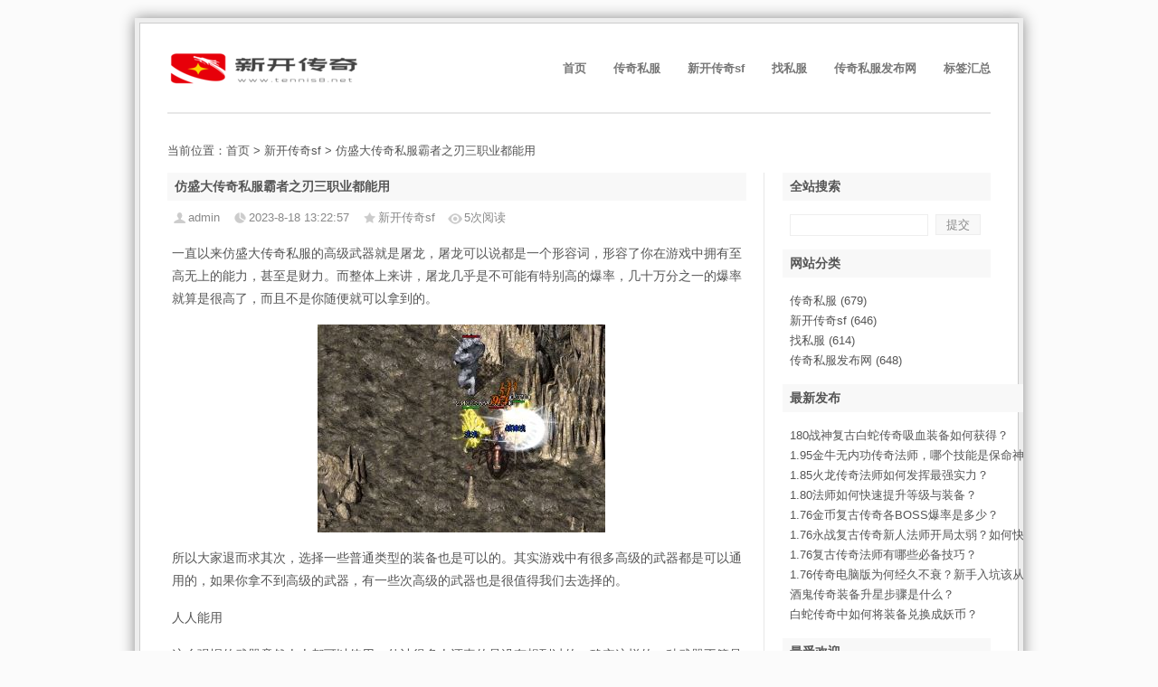

--- FILE ---
content_type: text/html; Charset=UTF-8
request_url: http://www.tennis8.net/post/475.html
body_size: 7582
content:
<!DOCTYPE html PUBLIC "-//W3C//DTD XHTML 1.0 Transitional//EN" "http://www.w3.org/TR/xhtml1/DTD/xhtml1-transitional.dtd">
<html xmlns="http://www.w3.org/1999/xhtml" xml:lang="zh-CN" lang="zh-CN">
<head>
<meta http-equiv="Content-Type" content="text/html; charset=utf-8" />
<meta http-equiv="Content-Language" content="zh-CN" />
<title>仿盛大传奇私服霸者之刃三职业都能用-新开传奇sf-找私服最方便的传奇私服发布网</title>
<meta name="keywords" content="仿盛大传奇" />
<meta name="description" content="仿盛大传奇私服霸者之刃三职业都能用是找私服最方便的传奇私服发布网中一篇关于仿盛大传奇的文章,欢迎您阅读评论以及分享,更多传奇私服,新开传奇sf,找私服尽在:www.tennis8.net" />
<link rel="stylesheet" rev="stylesheet" href="http://www.tennis8.net/zb_users/theme/Official/source/style.css.asp" type="text/css" media="screen" />
<link rel="alternate" type="application/rss+xml" href="http://www.tennis8.net/feed.asp" title="找私服最方便的传奇私服发布网"/>
<script src="http://www.tennis8.net/zb_system/script/common.js" type="text/javascript"></script>
<script src="http://www.tennis8.net/zb_system/function/c_html_js_add.asp" type="text/javascript"></script>
<script src="http://www.tennis8.net/zb_users/theme/Official/script/custom.js" type="text/javascript"></script>
</head>
<body>
<div id="head">
  <dl>
    <dd>
    <div class="logo">
    <h2><a href="http://www.tennis8.net/"><img src="http://www.tennis8.net/zb_users/theme/Official/include/sitelogo.png" alt="找私服最方便的传奇私服发布网"></a></h2>
    </div>
    <div id="nav"><ul><li><a href="http://www.tennis8.net/">首页</a></li><li id="menu-cate-1"><a href="http://www.tennis8.net/category-1.html">传奇私服</a></li><li id="menu-cate-2"><a href="http://www.tennis8.net/category-2.html">新开传奇sf</a></li><li id="menu-cate-3"><a href="http://www.tennis8.net/category-3.html">找私服</a></li><li id="menu-cate-4"><a href="http://www.tennis8.net/category-4.html">传奇私服发布网</a></li><li><a href="http://www.tennis8.net/tags.asp">标签汇总</a></li></ul></div>
    </dd>
  </dl>
</div>
<div id="content"><div class="content-body">
<div class="place">当前位置：<a href="http://www.tennis8.net/">首页</a> > <a href="http://www.tennis8.net/category-2.html">新开传奇sf</a> > 仿盛大传奇私服霸者之刃三职业都能用</div>
  <div class="content-left">
    <div id="postb">
<dl>
<dd id="title">
<h1>仿盛大传奇私服霸者之刃三职业都能用</h1><h2>
<span class="author">admin</span>
<span class="posttime">2023-8-18 13:22:57</span>
<span class="category">新开传奇sf</span>
<span class="views"><span id="spn475"></span><script type="text/javascript">AddViewCount(475)</script>次阅读</span></h2>
</dd>
<dd class="clear"></dd>
<dd id="neir">
<p>一直以来仿盛大传奇私服的高级武器就是屠龙，屠龙可以说都是一个形容词，形容了你在游戏中拥有至高无上的能力，甚至是财力。而整体上来讲，屠龙几乎是不可能有特别高的爆率，几十万分之一的爆率就算是很高了，而且不是你随便就可以拿到的。</P><p style="text-align:center"><img src="http://www.tennis8.net/zb_users/upload/2023/8/20230818132256976.jpg" width="318" height="230" title="仿盛大传奇私服霸者之刃三职业都能用" alt="仿盛大传奇私服霸者之刃三职业都能用"/></P><P>所以大家退而求其次，选择一些普通类型的装备也是可以的。其实游戏中有很多高级的武器都是可以通用的，如果你拿不到高级的武器，有一些次高级的武器也是很值得我们去选择的。</P><P>人人能用</P><P>这么强悍的武器竟然人人都可以使用，估计很多人还真的是没有想到过的。确实这样的一种武器不管是什么时候应用，都是很强悍的，而且霸者之刃的强大主要是属于攻击上限有32，要知道屠龙才35，这么看，这个武器真的是和屠龙一个等级的，也算得上是高级武器了。</P><P>魔法加成</P><P>估计很多人听到这个名字，有“霸者”就是一定会想到是战士使用的武器，但实际上还真的不是，因为这是一把三个职业通用的武器，所以霸者之刃也是很值得入手。因为有魔法2-7，这样来看，其实这个武器法师也是能用的。</P><P>道术不错</P><P>道士能用霸者之刃，而且不少人还愿意使用，其实也是能够保证好自己的输出能力。加上道术有3-9，这么来看这个武器真的是不要太逆天了，人人都能用，人人都是可以提升攻击能力的。</P><P>有的时候我们在仿盛大传奇私服中都是需要不断来发展的，而且也要有更适合自己的一些技能。霸者之刃真的是超级值得入手，虽然价格高，但是能拿下就要马上拿下。</P><P></p>
<div id="fengexian"></div>
<p>
<div class="bdsharebuttonbox"><a href="#" class="bds_more" data-cmd="more">分享到：</a><a href="#" class="bds_qzone" data-cmd="qzone" title="分享到QQ空间">QQ空间</a><a href="#" class="bds_tsina" data-cmd="tsina" title="分享到新浪微博">新浪微博</a><a href="#" class="bds_tqq" data-cmd="tqq" title="分享到腾讯微博">腾讯微博</a><a href="#" class="bds_renren" data-cmd="renren" title="分享到人人网">人人网</a><a href="#" class="bds_weixin" data-cmd="weixin" title="分享到微信">微信</a></div>
<script>window._bd_share_config={"common":{"bdSnsKey":{},"bdText":"","bdMini":"2","bdMiniList":false,"bdPic":"","bdStyle":"0","bdSize":"16"},"share":{"bdSize":16}};with(document)0[(getElementsByTagName('head')[0]||body).appendChild(createElement('script')).src='http://bdimg.share.baidu.com/static/api/js/share.js?v=89860593.js?cdnversion='+~(-new Date()/36e5)];</script>
</p>
  <div id="post-bottom">
    <span id="post_nav"><a class="l" href="http://www.tennis8.net/post/474.html" title="1.76传奇私服勾起玩家回忆的地图">« 上一篇</a><a class="r" href="http://www.tennis8.net/post/476.html" title="1.76传奇私服你不了解的武器井中月">下一篇 »</a></span>
    <a href="http://www.tennis8.net/" title="找私服最方便的传奇私服发布网">找私服最方便的传奇私服发布网</a>原创文章，转载请注明出处及地址！ 本文标签：<a href="http://www.tennis8.net/tags-52.html">仿盛大传奇</a>&nbsp;&nbsp;
  </div>
</dd>
</dl></div>
        <div class="mutuality">
          <h4>相关推荐</h4>
          <div class="mutuality_body">
            <ul>
              <li>
<a href="http://www.tennis8.net/post/1919.html" title="post by 2025-5-23 10:58:34">【攻略】仿盛大传奇私服任务地图战力增益系统深度解析与实战应用指南</a>
</li><li>
<a href="http://www.tennis8.net/post/746.html" title="post by 2024-3-14 17:8:54">适用于所有职业的顶尖武器仿盛大传奇私服。</a>
</li><li>
<a href="http://www.tennis8.net/post/621.html" title="post by 2023-12-5 13:9:16">仿盛大传奇装备不是战斗力高就越好</a>
</li><li>
<a href="http://www.tennis8.net/post/579.html" title="post by 2023-10-25 14:0:11">白日门是仿盛大传奇中的主要boss，每个都十分难缠。</a>
</li><li>
<a href="http://www.tennis8.net/post/573.html" title="post by 2023-10-22 12:17:0">首次亮相的是仿盛大传奇合击私服，让我们重新体验经典传</a>
</li><li>
<a href="http://www.tennis8.net/post/487.html" title="post by 2023-8-30 12:59:0">仿盛大传奇私服行会都在追求的记忆戒指作用</a>
</li><li>
<a href="http://www.tennis8.net/post/486.html" title="post by 2023-8-29 10:18:9">在仿盛大传奇私服中怎么打团战才是正确的</a>
</li><li>
<a href="http://www.tennis8.net/post/483.html" title="post by 2023-8-26 10:53:39">怎么在仿盛大传奇私服里成功补刀</a>
</li><li>
<a href="http://www.tennis8.net/post/480.html" title="post by 2023-8-23 16:56:50">仿盛大传奇私服法师职业要如何搭配技能</a>
</li><li>
<a href="http://www.tennis8.net/post/479.html" title="post by 2023-8-22 12:56:59">仿盛大传奇私服高级道士带队如何快刷虹魔教主</a>
</li><div class="clear"></div>
            </ul>    
          </div>
        </div>
  </div>
  <div class="content-right"><dl class="function" id="divSearchPanel">
<dt class="function_t">全站搜索</dt>
<dd class="function_c">
<div><form method="post" action="http://www.tennis8.net/zb_system/cmd.asp?act=Search"><input type="text" name="edtSearch" id="edtSearch" size="12" /> <input type="submit" value="提交" name="btnPost" id="btnPost" /></form></div>
</dd>
</dl>
<dl class="function" id="divCatalog">
<dt class="function_t">网站分类</dt>
<dd class="function_c">
<ul><li class="li-cate cate-0"><a href="http://www.tennis8.net/category-1.html">传奇私服<span class="article-nums"> (679)</span></a></li><li class="li-cate cate-1"><a href="http://www.tennis8.net/category-2.html">新开传奇sf<span class="article-nums"> (646)</span></a></li><li class="li-cate cate-2"><a href="http://www.tennis8.net/category-3.html">找私服<span class="article-nums"> (614)</span></a></li><li class="li-cate cate-3"><a href="http://www.tennis8.net/category-4.html">传奇私服发布网<span class="article-nums"> (648)</span></a></li></ul>
</dd>
</dl>
<dl class="function" id="divPrevious">
<dt class="function_t">最新发布</dt>
<dd class="function_c">
<ul><li><a href="http://www.tennis8.net/post/2592.html" title="180战神复古白蛇传奇吸血装备如何获得？"><span class="article-date">[01/23]</span>180战神复古白蛇传奇吸血装备如何获得？</a></li><li><a href="http://www.tennis8.net/post/2591.html" title="1.95金牛无内功传奇法师，哪个技能是保命神技？"><span class="article-date">[01/23]</span>1.95金牛无内功传奇法师，哪个技能是保命神技？</a></li><li><a href="http://www.tennis8.net/post/2590.html" title="1.85火龙传奇法师如何发挥最强实力？"><span class="article-date">[01/22]</span>1.85火龙传奇法师如何发挥最强实力？</a></li><li><a href="http://www.tennis8.net/post/2589.html" title="1.80法师如何快速提升等级与装备？"><span class="article-date">[01/22]</span>1.80法师如何快速提升等级与装备？</a></li><li><a href="http://www.tennis8.net/post/2588.html" title="1.76金币复古传奇各BOSS爆率是多少？"><span class="article-date">[01/21]</span>1.76金币复古传奇各BOSS爆率是多少？</a></li><li><a href="http://www.tennis8.net/post/2587.html" title="1.76永战复古传奇新人法师开局太弱？如何快速提升战力？"><span class="article-date">[01/21]</span>1.76永战复古传奇新人法师开局太弱？如何快速提升战力？</a></li><li><a href="http://www.tennis8.net/post/2586.html" title="1.76复古传奇法师有哪些必备技巧？"><span class="article-date">[01/20]</span>1.76复古传奇法师有哪些必备技巧？</a></li><li><a href="http://www.tennis8.net/post/2585.html" title="1.76传奇电脑版为何经久不衰？新手入坑该从何入手？"><span class="article-date">[01/20]</span>1.76传奇电脑版为何经久不衰？新手入坑该从何入手？</a></li><li><a href="http://www.tennis8.net/post/2584.html" title="酒鬼传奇装备升星步骤是什么？"><span class="article-date">[01/19]</span>酒鬼传奇装备升星步骤是什么？</a></li><li><a href="http://www.tennis8.net/post/2583.html" title="白蛇传奇中如何将装备兑换成妖币？"><span class="article-date">[01/19]</span>白蛇传奇中如何将装备兑换成妖币？</a></li></ul>
</dd>
</dl>
<dl class="function" id="article_month">
<dt class="function_t">最受欢迎</dt>
<dd class="function_c">
<ul><li><a href="http://www.tennis8.net/post/2565.html" title="如何用金币召唤怪物实现自动攻城？">如何用金币召唤怪物实现自动攻城？(1000)</a></li>
<li><a href="http://www.tennis8.net/post/2580.html" title="如何快速提升战火传奇中的锻体等级？">如何快速提升战火传奇中的锻体等级？(995)</a></li>
<li><a href="http://www.tennis8.net/post/2555.html" title="传奇新手如何避免盲目效仿？掌握这些技巧少走弯路">传奇新手如何避免盲目效仿？掌握这些技巧少(988)</a></li>
<li><a href="http://www.tennis8.net/post/2544.html" title="如何用绿宝石兑换传奇游戏内功技能辅助">如何用绿宝石兑换传奇游戏内功技能辅助(978)</a></li>
<li><a href="http://www.tennis8.net/post/2557.html" title="传奇游戏攻略：如何适应核心玩法从打宝转向的策略？">传奇游戏攻略：如何适应核心玩法从打宝转向(956)</a></li>
<li><a href="http://www.tennis8.net/post/2579.html" title="如何利用丢物品模式刷元宝？">如何利用丢物品模式刷元宝？(950)</a></li>
<li><a href="http://www.tennis8.net/post/2561.html" title="如何制定有效的沙巴克奖励分配策略？">如何制定有效的沙巴克奖励分配策略？(943)</a></li>
<li><a href="http://www.tennis8.net/post/2554.html" title="传奇NPC字体色彩如何调整？">传奇NPC字体色彩如何调整？(934)</a></li>
<li><a href="http://www.tennis8.net/post/2589.html" title="1.80法师如何快速提升等级与装备？">1.80法师如何快速提升等级与装备？(924)</a></li>
<li><a href="http://www.tennis8.net/post/2585.html" title="1.76传奇电脑版为何经久不衰？新手入坑该从何入手？">1.76传奇电脑版为何经久不衰？新手入坑(902)</a></li></ul>
</dd>
</dl>
<dl class="function" id="article_random">
<dt class="function_t">热门排行</dt>
<dd class="function_c">
<ul><li><a href="http://www.tennis8.net/post/439.html" title="重磅开启！今日推荐最新传奇私服！">重磅开启！今日推荐最新传奇私服！(4)</a></li>
<li><a href="http://www.tennis8.net/post/2243.html" title="传奇充值怎样操作才能快速获得顶级装备与战力？">传奇充值怎样操作才能快速获得顶级装备与战(473)</a></li>
<li><a href="http://www.tennis8.net/post/1125.html" title="176版传奇新服寻宝攻略：极品装备轻松到手">176版传奇新服寻宝攻略：极品装备轻松到(889)</a></li>
<li><a href="http://www.tennis8.net/post/2584.html" title="酒鬼传奇装备升星步骤是什么？">酒鬼传奇装备升星步骤是什么？(864)</a></li>
<li><a href="http://www.tennis8.net/post/722.html" title="1.85传奇中的BOSS非常难以被击杀，但又让人欲罢">1.85传奇中的BOSS非常难以被击杀，(4)</a></li>
<li><a href="http://www.tennis8.net/post/1466.html" title="传奇三职业巅峰对决神器装备获取指南：谁将问鼎玛法大陆？">传奇三职业巅峰对决神器装备获取指南：谁将(541)</a></li>
<li><a href="http://www.tennis8.net/post/1807.html" title="传奇永恒：十大巅峰人物实力解析与进阶战术指南">传奇永恒：十大巅峰人物实力解析与进阶战术(706)</a></li>
<li><a href="http://www.tennis8.net/post/268.html" title="如何高效地刷传奇蜈蚣洞地图">如何高效地刷传奇蜈蚣洞地图(8)</a></li>
<li><a href="http://www.tennis8.net/post/2239.html" title="传奇S中如何快速刷到顶级装备？三大必学技巧解析">传奇S中如何快速刷到顶级装备？三大必学技(762)</a></li>
<li><a href="http://www.tennis8.net/post/1123.html" title="遗忘神器传奇三：探索奥秘，破解谜团，最强攻关攻略">遗忘神器传奇三：探索奥秘，破解谜团，最强(414)</a></li></ul>
</dd>
</dl>
<dl class="function" id="divTags">
<dt class="function_t">热门标签</dt>
<dd class="function_c">
<ul><li class="tag-name tag-name-size-2"><a href="http://www.tennis8.net/tags-5.html">新开传奇私服<span class="tag-count"> (15)</span></a></li><li class="tag-name tag-name-size-7"><a href="http://www.tennis8.net/tags-6.html">传奇私服<span class="tag-count"> (596)</span></a></li><li class="tag-name tag-name-size-4"><a href="http://www.tennis8.net/tags-12.html">热血传奇私服<span class="tag-count"> (49)</span></a></li><li class="tag-name tag-name-size-2"><a href="http://www.tennis8.net/tags-26.html">传奇新服<span class="tag-count"> (12)</span></a></li><li class="tag-name tag-name-size-2"><a href="http://www.tennis8.net/tags-43.html">迷失传奇<span class="tag-count"> (15)</span></a></li><li class="tag-name tag-name-size-2"><a href="http://www.tennis8.net/tags-46.html">新开传奇网站<span class="tag-count"> (13)</span></a></li><li class="tag-name tag-name-size-2"><a href="http://www.tennis8.net/tags-48.html">我本沉默传奇<span class="tag-count"> (12)</span></a></li><li class="tag-name tag-name-size-2"><a href="http://www.tennis8.net/tags-50.html">1.76复古传奇<span class="tag-count"> (15)</span></a></li><li class="tag-name tag-name-size-1"><a href="http://www.tennis8.net/tags-51.html">微变传奇<span class="tag-count"> (9)</span></a></li><li class="tag-name tag-name-size-2"><a href="http://www.tennis8.net/tags-52.html">仿盛大传奇<span class="tag-count"> (15)</span></a></li><li class="tag-name tag-name-size-2"><a href="http://www.tennis8.net/tags-54.html">传奇私服网站<span class="tag-count"> (11)</span></a></li><li class="tag-name tag-name-size-6"><a href="http://www.tennis8.net/tags-56.html">单职业传奇<span class="tag-count"> (131)</span></a></li><li class="tag-name tag-name-size-4"><a href="http://www.tennis8.net/tags-65.html">1.76传奇<span class="tag-count"> (40)</span></a></li><li class="tag-name tag-name-size-4"><a href="http://www.tennis8.net/tags-71.html">复古传奇<span class="tag-count"> (39)</span></a></li><li class="tag-name tag-name-size-3"><a href="http://www.tennis8.net/tags-77.html">变态传奇<span class="tag-count"> (22)</span></a></li></ul>
</dd>
</dl>
</div>
  <div class="clear"></div>
</div></div>
<div class="clear"></div>
  <div id="foot">
    <div class="f-info">
    <p><span style="float:left"><a href="http://www.tennis8.net/feed.asp">RSS订阅</a> - <a href="http://www.tennis8.net/guestbook.html" target="_blank">留言本</a> - <a href="http://www.tennis8.net/sitemap.xml" target="_blank">网站地图</a><br/>Copyright © 2023 www.tennis8.net All Rights Reserved. 传奇私服发布网 版权所有<script>(function(){    var bp = document.createElement('script');    var curProtocol = window.location.protocol.split(':')[0];    if (curProtocol === 'https') {        bp.src = 'https://zz.bdstatic.com/linksubmit/push.js';    }    else {        bp.src = 'http://push.zhanzhang.baidu.com/push.js';    }    var s = document.getElementsByTagName("script")[0];    s.parentNode.insertBefore(bp, s);})();</script><script>var _hmt = _hmt || [];(function() {  var hm = document.createElement("script");  hm.src = "https://hm.baidu.com/hm.js?2fdd6ec7cb39e582fa903ff0ed2f7d2f";  var s = document.getElementsByTagName("script")[0];   s.parentNode.insertBefore(hm, s);})();</script></span></p>
    </div>
    <div class="clear"></div>
  </div>
</body>
</html>
<!-- 142ms -->